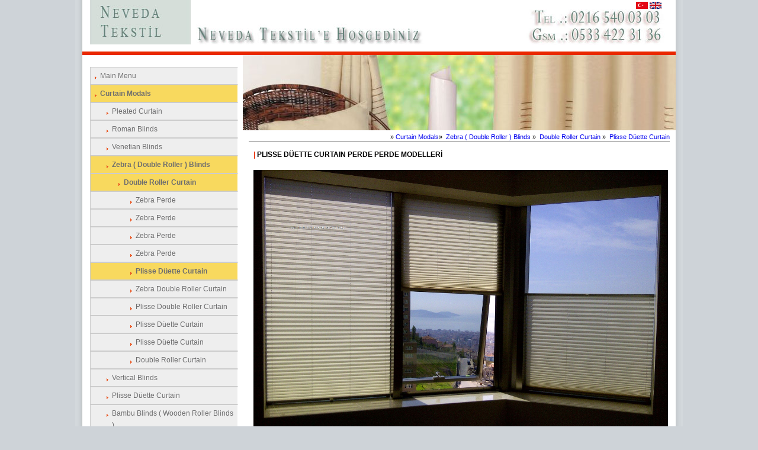

--- FILE ---
content_type: text/html
request_url: http://www.modokoperde.com/perde.asp?LG=EN&model=19&marka=6&makina=95
body_size: 16414
content:


<!DOCTYPE HTML PUBLIC "-//W3C//DTD HTML 4.0 Transitional//EN">
<HTML><HEAD>

		 <TITLE>PLISSE DÜETTE CURTAIN PERDE PERDE MODELLERİ</TITLE>
		  
		 
	     <meta name="keywords" content=" velvet curtain, net curtain, curtain styles, drapes and curtains, cafe curtain, curtain rail, window curtains, curtain rods, curtain design, curtain designs">
         <meta name="description" content="Neveda Ltd. produce high-quality screen. curtain texture new curtain curtains models behind curtain water curtain behind curtain curtain styles curtai">
       


<meta name="google-site-verification" content="k6XhvAfd7FI7n0OYfE7GAbXk-NfeF5nDNIUw2ROmRms">
<meta http-equiv="Content-Type" content="text/html; charset=ISO-8859-9">
<meta http-equiv="Content-Type" content="text/html; charset=windows-1254">
<meta name="Googlebot" content="index,follow"> 
<meta name="robots" content="index, follow" > 
<meta http-equiv="Content-Language" content="tr">
<meta name="language" content="Turkish">
<meta http-equiv="Cache-Control" content="no-cache">
<meta http-equiv="Expires" content="0">
<meta name="Rating" content="General">
<meta name="Abstract" content="Neveda Tekstil Tic Ltd Şti. Perde, Perde Modelleri, Perde Fiyatları, Stor Perde">
<meta name="Author" content="Pozitif Soft">
<meta name="reply-to" content="info@modokoperde.com">
<meta name="Copyright" content="Neveda Tekstil Tic. Ltd. Şti.">
<meta name="document-class" content="Published">
<meta name="document-classification" content="Construction">
<meta name="document-rights" content="Copyrighted Work">
<meta name="document-type" content="Public">
<meta name="document-rating" content="General">
<meta name="document-distribution" content="Global">
<meta name="document-state" content="Dynamic">
<META content="MSHTML 6.00.2900.3492" name=GENERATOR>

<LINK href="stylesheet_8d1ee8ea1b.css" rel="stylesheet" type="text/css">
<LINK href="stylesheet_v1.9.css" rel="stylesheet" type="text/css">
<LINK href="products_v1.9.css" rel="stylesheet" type="text/css">


<link href="/blog/rss.xml?type=rss" rel="alternate" type="application/rss+xml" title="RSS 2.0">
<link href="http://www.modokoperde.com/favicon.ico" rel="shortcut icon" type="image/x-icon" >


<SCRIPT LANGUAGE="JavaScript"> 
function popup(FILE, FEATURES) { 
CONTENT = "<HTML><HEAD><TITLE>Modoko Perde , Modoko Perde Modelleri</TITLE></HEAD>" + "<BODY><CENTER><P><IMG SRC='" + FILE + "' BORDER=0>" + "<FORM><INPUT TYPE='BUTTON' VALUE='Kapat'" + "onClick='window.close()'></FORM></CENTER></BODY></HTML>";

pop = window.open("","",FEATURES);
pop.document.open();
pop.focus();
pop.document.write(CONTENT);
pop.document.close();
} 
</SCRIPT> 
</HEAD>

<BODY>
<TABLE id=wraptable cellSpacing=0 cellPadding=0 width=1000 align=center 
summary="" border=0>
  <TBODY>
    <TR> 
      <TD  
    style="BACKGROUND-IMAGE: url(images/header.jpg); BACKGROUND-REPEAT: repeat-x" 
    colSpan=2> <a href="default.asp"><IMG 
      src="images/perde-logo.jpg" 
      alt="Modoko Perde , Modoko Perde Modelleri" border="0"></a> </div> 
        <table width="70" border="0" align="right">
          <tr>
            <td><A href='http://modokoperde.com/perde.asp?LG=TR&marka=6&model=19&makina=95'><img src="images/FLAG_TR.gif" alt="perde-TR"></a> <A href='http://modokoperde.com/perde.asp?LG=EN&marka=6&model=19&makina=95'><img src="images/FLAG_EN.gif" alt="perde-TR"></a></td>
          </tr>
        </table>
        <div align="right"><BR>
        </div></TD>
    </TR>
    <TR> 
      <TD bgColor=#E92800 colSpan=2><IMG height=6 alt="perde-clear" 
      src="images/clear.gif" 
      width=1><BR></IMG>
        </TD>
    <TR>
      <TD width="236" id=bodyspalte_links> <DIV id=menu_1> 
          <DIV class=menu1-level1-no><A 
      href="default.asp?LG=EN">Main Menu</A></DIV>
          <DIV class=menu1-level1-act><A 
      href="http://modokoperde.com/perde-modelleri-1.asp?LG=EN">Curtain Modals</A> </DIV>
          
          
          <DIV class=menu1-level2-no><A href="http://modokoperde.com/perde-modelleri-2.asp?LG=EN&marka=3">Pleated   Curtain</A></DIV>
          		  
          
          
          <DIV class=menu1-level2-no><A href="http://modokoperde.com/perde-modelleri-2.asp?LG=EN&marka=4">Roman Blinds</A></DIV>
          		  
          
          
          <DIV class=menu1-level2-no><A href="http://modokoperde.com/perde-modelleri-2.asp?LG=EN&marka=5">Venetian Blinds</A></DIV>
          		  
          
          
          <DIV class=menu1-level2-act><A href="http://modokoperde.com/perde-modelleri-2.asp?LG=EN&marka=6">Zebra ( Double Roller ) Blinds</A></DIV>
          		  
          
          <DIV class=menu1-level3-act><A href="http://modokoperde.com/perde-modelleri-3.asp?LG=EN&model=19&marka=6">Double Roller Curtain</A></DIV>
          
          <DIV class=menu1-level4-no><A href="http://modokoperde.com/perde.asp?LG=EN&model=19&marka=6&makina=86">Zebra Perde</A></DIV>
          
          <DIV class=menu1-level4-no><A href="http://modokoperde.com/perde.asp?LG=EN&model=19&marka=6&makina=87">Zebra Perde</A></DIV>
          
          <DIV class=menu1-level4-no><A href="http://modokoperde.com/perde.asp?LG=EN&model=19&marka=6&makina=88">Zebra Perde</A></DIV>
          
          <DIV class=menu1-level4-no><A href="http://modokoperde.com/perde.asp?LG=EN&model=19&marka=6&makina=89">Zebra Perde</A></DIV>
          
          <DIV class=menu1-level4-act><A href="http://modokoperde.com/perde.asp?LG=EN&model=19&marka=6&makina=95">Plisse Düette Curtain</A></DIV>
          
          <DIV class=menu1-level4-no><A href="http://modokoperde.com/perde.asp?LG=EN&model=19&marka=6&makina=40">Zebra Double Roller Curtain </A></DIV>
          
          <DIV class=menu1-level4-no><A href="http://modokoperde.com/perde.asp?LG=EN&model=19&marka=6&makina=41">Plisse Double Roller Curtain</A></DIV>
          
          <DIV class=menu1-level4-no><A href="http://modokoperde.com/perde.asp?LG=EN&model=19&marka=6&makina=96">Plisse Düette Curtain</A></DIV>
          
          <DIV class=menu1-level4-no><A href="http://modokoperde.com/perde.asp?LG=EN&model=19&marka=6&makina=97">Plisse Düette Curtain</A></DIV>
          
          <DIV class=menu1-level4-no><A href="http://modokoperde.com/perde.asp?LG=EN&model=19&marka=6&makina=42">Double Roller Curtain </A></DIV>
          
          
          <DIV class=menu1-level2-no><A href="http://modokoperde.com/perde-modelleri-2.asp?LG=EN&marka=11">Vertical Blinds</A></DIV>
          		  
          
          
          <DIV class=menu1-level2-no><A href="http://modokoperde.com/perde-modelleri-2.asp?LG=EN&marka=14">Plisse Düette Curtain</A></DIV>
          		  
          
          
          <DIV class=menu1-level2-no><A href="http://modokoperde.com/perde-modelleri-2.asp?LG=EN&marka=7">Bambu Blinds  ( Wooden Roller Blinds )</A></DIV>
          		  
          
          
          <DIV class=menu1-level2-no><A href="http://modokoperde.com/perde-modelleri-2.asp?LG=EN&marka=8">String Curtain</A></DIV>
          		  
          
          
          <DIV class=menu1-level2-no><A href="http://modokoperde.com/perde-modelleri-2.asp?LG=EN&marka=9">Stage Curtain</A></DIV>
          		  
          
          
          <DIV class=menu1-level2-no><A href="http://modokoperde.com/perde-modelleri-2.asp?LG=EN&marka=10">Japanese Panel Blinds </A></DIV>
          		  
          
          
          <DIV class=menu1-level2-no><A href="http://modokoperde.com/perde-modelleri-2.asp?LG=EN&marka=12">Roller Blinds</A></DIV>
          		  
          
          
          <DIV class=menu1-level2-no><A href="http://modokoperde.com/perde-modelleri-2.asp?LG=EN&marka=13">Wallpaper</A></DIV>
          		  
          
		  <DIV class=menu1-level1-no><A 
      href="http://modokoperde.com/stor-perde-1.asp?LG=EN">Opportunity Products</A></DIV>
<DIV class=menu1-level1-no><A 
      href="http://modokoperde.com/tul-perde-modelleri-1.asp?LG=EN">News</A></DIV>
          <DIV class=menu1-level1-no><A 
      href="http://modokoperde.com/iletisim.asp?LG=EN">Contact</A></DIV>
			<DIV class=menu1-level1-no><A 
      href="http://modokoperde.com/tags.asp?LG=EN&ID=6">Tags</A></DIV>
          <DIV class=menu1-level1-no><A 
      href="http://modokoperde.com/sitemap.asp?LG=EN">Sitemap</A></DIV>
        </DIV>
        <P>&nbsp;</P>
        <DIV style="PADDING-RIGHT: 5px; TEXT-ALIGN: right"></DIV>
		<FORM style="MARGIN: 0px" action=perdeler.asp method=post>
          <P>
            <input name="LG" type="hidden" id="LG" 
		  value="EN" >
          </P>
      <TABLE cellSpacing=0 cellPadding=0 width="220px" summary="" border=1>
        <TBODY>
        <TR vAlign=center>
          <TD width=200>
            <DIV align=center><SPAN 
            style="FONT-SIZE: 10px; COLOR: #999999"> Search: </SPAN> 
                    <INPUT 
            class=inputfields title="Enter text.."  
            style="FONT-SIZE: 9px; WIDTH: 140px; HEIGHT: 18px" 
            name=kriter></DIV></TD>
          <TD width=15 bgColor=#7f7f7f>
            <DIV align=right><INPUT title=search 
            type=image alt=search 
            src="images/bul.jpg" 
            name=image></DIV></TD></TR></TBODY></TABLE>
      <DIV style="PADDING-RIGHT: 5px; TEXT-ALIGN: right"></DIV></FORM>
        <DIV id=languages></DIV><div>
  <p>&nbsp;</p>
  <p>
  
  <div style="width: 230px; background:#eee; border:1px solid #ccc; padding-left:16px; font-size: 12px; line-height: 1.5em; font-weight: normal; color: #333; padding-top:5px; "> 
    <br>
	Modoko Mobilyacilar Sitesi <br>
    5. Cad. No. 290<br>
    Y. Dudullu -&Uuml;mraniye / Istanbul<br><br>
    Tel: (0216) 540 03 03<br>
    Faks: (0216) 540 03 06<br>
    Cep: (0533) 422 31 36 <br><br>
	</p>
	
	</DIV>

  </p>
</div>
  <p></p>
<p></p></TD>
      <TD id=bodyspalte_content align=left><DIV 
      style="BACKGROUND-IMAGE: url(images/perde.jpg); BACKGROUND-REPEAT: repeat-x; HEIGHT: 127px"></DIV> 
	  <TABLE cellSpacing=0 cellPadding=0 width="100%" summary="" border=0>
          <TBODY>
            <TR vAlign=top> 
              <TD id=td_content> <DIV id=content> 
                  <DIV id=path_menu>»&nbsp;<A 
      href="http://modokoperde.com/perde-modelleri-1.asp?LG=EN">Curtain Modals</A>»&nbsp;
				  <A href="http://modokoperde.com/perde-modelleri-2.asp?LG=EN&marka=6">Zebra ( Double Roller ) Blinds</A>
				  »&nbsp;
				  <a href="http://modokoperde.com/perde-modelleri-3.asp?LG=EN&marka=6&model=19">Double Roller Curtain</a>
				  »&nbsp;
				  <A href="http://modokoperde.com/perde.asp?LG=EN&marka=6&model=19&makina=95">Plisse Düette Curtain</A></DIV>
                  <H1 id=title></H1>
                  <A id=c323></A> 
                  <TABLE class=tx-a1teasermenu-pi1>
                    <TBODY>
                      
                      <TR class=tx-a1teasermenu-pi1> 
                        <TD class=tx-a1teasermenu-pi1> <TABLE borderColor=#e5e5e5 height=70 cellSpacing=0 
                  cellPadding=0 width="100%" border=0>
                            <COLGROUP>
                            <COL width=500>
                            <COL width=92>
                            </COLGROUP>
                            <TBODY>
                              <TR> 
                                <TD 
                      style="with=500; PADDING-RIGHT: 0px; PADDING-LEFT: 5px; PADDING-BOTTOM: 0px; PADDING-TOP: 5px" 
                      vAlign=center> <DIV class=teaser>  
                                    <DIV>
                                      <p><h1><FONT color=#E92800>| </FONT>
                                        PLISSE DÜETTE CURTAIN PERDE PERDE MODELLERİ
                                        
                                        </h1></p>
                                      <p>&nbsp;</p>
                                    </DIV>
                                    
								  <A HREF="#" onClick="popup('foto/orjinal_20140603_9776574969_image.jpg',  'width=2592,height=1944,toolbar=0,scrollbars=2,resizable=1,screenX=200,screenY=200,left=50,top=50')"> 
                                  <img src="foto/orjinal_20140603_9776574969_image.jpg" alt="Plisse Düette Curtain- image.jpg" width="700" border=0 title="Plisse Düette Curtain- image.jpg"></a> 
                                  
								 <br> <DIV> 
                                      Modern kullanışlı plisse ve düette perdeler
                                      <p><div align="center">
</div></p>
                                    </DIV>
                                    </DIV>
                                  <BR> <P> </P></TD>
                                <TD vAlign=top align=middle width=92> 
                                  
                                </TD>
                              </TR>
                            </TBODY>
                          </TABLE></TD>
                      </TR>
                      
                  </TABLE>
                </DIV>
                <IMG 
            height=1 alt="perde-clear" 
            src="images/clear.gif" 
            width=376> 
              <TD id=bodyspalte_rechts></TD>
            </TR>
          </TBODY>
        </TABLE>
        <IMG height=1 alt="perde-clear" 
      src="images/clear.gif" width=570></TD>
  </TBODY>
</TABLE>
<div id="footer"> 
  <table  id=wraptable cellSpacing=0 cellPadding=0 width=1000 align=center summary="" border=0>
    <TBODY>
      <TR> 
        <TD colSpan=2> <DIV style="MARGIN: 30px 0px 10px"><IMG height=1 alt="perde-hr1" src="images/hr1.gif" 
      width="100%"></DIV></TD>
      </TR>
      <TR> 
        <TD width="597">&nbsp;&nbsp; <A href="default.asp?LG=EN"> 
          
          Main Menu 
          
          </A> | <A href="perde-modelleri-1.asp?LG=EN"> 
          
          Curtain Modals 
          
          </A> | <A href="stor-perde-1.asp?LG=EN"> 
          
          Opportunity Products 
          
          </A> | <A href="tul-perde-modelleri-1.asp?LG=EN">
          
          News 
          
          </A> | <A href="Iletisim.asp?LG=EN"> 
          
          Contact 
          
          </A> | <A href="Sitemap.asp?LG=EN"> 
          Sitemap 
          </A></TD>
        <TD width="403" align=right><div align="right"><span class="footer">© 
            2010 Modoko Perde - Modoko Perde Modelleri. All right reserved.</span>


</div>
          <br></TD>
      </TR>
      <TR bordercolor="#CCCCCC"> 
        <TD colspan="2" bgcolor="CED3D8"> <br> 
		
          <DIV id=Tags>
		  
		  	
		<A href="http://www.modokoperde.com/tags.asp?LG=EN&ID=6">Tags</A>
		   
		    <a href="http://www.modokoperde.com/perde-modelleri-1.asp?LG=EN">perde</a>, 
            <a href="http://www.modokoperde.com/perde-modelleri-1.asp?LG=EN">perde modelleri</a>, 
			<a href="http://www.modokoperde.com/perde-modelleri-1.asp?LG=EN">stor perde</a>, 
			<a href="http://www.modokoperde.com/perde-modelleri-1.asp?LG=EN">perdeler</a>, 
            <a href="http://www.modokoperde.com/perde-modelleri-1.asp?LG=EN">tül perde modelleri</a>, 
			<a href="http://www.modokoperde.com/perde-modelleri-1.asp?LG=EN">jaluzi</a>, 
            <a href="http://www.modokoperde.com/perde-modelleri-1.asp?LG=EN">tül perde</a>, 
			<a href="http://www.modokoperde.com/perde-modelleri-1.asp?LG=EN">rustik</a>, 
            <a href="http://www.modokoperde.com/perde-modelleri-1.asp?LG=EN">perde çeşitleri</a>
				</DIV>
          <br></TD>
      </TR>
      <TR bordercolor="#CCCCCC">
        <TD colspan="2" bgcolor="CED3D8">
		<DIV id=Tags><a href="http://www.modokoperde.com">www.modokoperde.com</a> <br>
           
<script type="text/javascript">
var gaJsHost = (("https:" == document.location.protocol) ? "https://ssl." : "http://www.");
document.write(unescape("%3Cscript src='" + gaJsHost + "google-analytics.com/ga.js' type='text/javascript'%3E%3C/script%3E"));
</script>
<script type="text/javascript">
try {
var pageTracker = _gat._getTracker("UA-15887988-1");
pageTracker._trackPageview();
} catch(err) {}</script>

</div></TD>
      </TR>
    </TBODY>
  </table>
</div></BODY></HTML>


--- FILE ---
content_type: text/css
request_url: http://www.modokoperde.com/stylesheet_8d1ee8ea1b.css
body_size: 24275
content:
TABLE.tx-a1teasermenu-pi1 {
	BORDER-RIGHT: 0px; PADDING-RIGHT: 0px; BORDER-TOP: 0px; PADDING-LEFT: 0px; PADDING-BOTTOM: 0px; BORDER-LEFT: 0px; PADDING-TOP: 0px; BORDER-BOTTOM: 0px; spacing: 0 0 0 0px
}
TR.tx-a1teasermenu-pi1 {
	
}
TD.tx-a1teasermenu-pi1 {
	VERTICAL-ALIGN: top
}
.tx-indexedsearch .tx-indexedsearch-browsebox LI {
	DISPLAY: inline; MARGIN-RIGHT: 5px
}
.tx-indexedsearch .tx-indexedsearch-searchbox INPUT.tx-indexedsearch-searchbox-button {
	WIDTH: 100px
}
.tx-indexedsearch .tx-indexedsearch-searchbox INPUT.tx-indexedsearch-searchbox-sword {
	WIDTH: 150px
}
.tx-indexedsearch .tx-indexedsearch-whatis {
	MARGIN-TOP: 10px; MARGIN-BOTTOM: 5px
}
.tx-indexedsearch .tx-indexedsearch-whatis .tx-indexedsearch-sw {
	FONT-WEIGHT: bold; FONT-STYLE: italic
}
.tx-indexedsearch .tx-indexedsearch-noresults {
	FONT-WEIGHT: bold; TEXT-ALIGN: center
}
.tx-indexedsearch .tx-indexedsearch-res TD.tx-indexedsearch-descr {
	FONT-STYLE: italic
}
.tx-indexedsearch .tx-indexedsearch-res .tx-indexedsearch-descr .tx-indexedsearch-redMarkup {
	COLOR: red
}
.tx-indexedsearch .tx-indexedsearch-res .tx-indexedsearch-info {
	BACKGROUND: #eeeeee
}
.tx-indexedsearch .tx-indexedsearch-res .tx-indexedsearch-secHead {
	MARGIN-TOP: 20px; MARGIN-BOTTOM: 5px
}
.tx-indexedsearch .tx-indexedsearch-res .tx-indexedsearch-secHead H2 {
	MARGIN-TOP: 0px; MARGIN-BOTTOM: 0px
}
.tx-indexedsearch .tx-indexedsearch-res .tx-indexedsearch-secHead TD {
	BACKGROUND: #cccccc; VERTICAL-ALIGN: middle
}
.tx-indexedsearch .tx-indexedsearch-res .noResume {
	COLOR: #666666
}
.tx-indexedsearch .tx-indexedsearch-category {
	FONT-WEIGHT: bold; FONT-SIZE: 16px; BACKGROUND: #cccccc
}
.tx-indexedsearch .res-tmpl-css {
	CLEAR: both; MARGIN-BOTTOM: 1em
}
.tx-indexedsearch .searchbox-tmpl-css LABEL {
	FLOAT: left; WIDTH: 10em; MARGIN-RIGHT: 1em
}
.tx-indexedsearch .result-count-tmpl-css {
	MARGIN-TOP: -1.2em; FONT-WEIGHT: normal; FLOAT: right; LETTER-SPACING: 0px
}
.tx-indexedsearch .percent-tmpl-css {
	MARGIN-TOP: -1.2em; FONT-WEIGHT: normal; FLOAT: right; LETTER-SPACING: 0px
}
.tx-indexedsearch .info-tmpl-css DT {
	FLOAT: left
}
.tx-indexedsearch DL.info-tmpl-css DD {
	FLOAT: left
}
.tx-indexedsearch .info-tmpl-css DD.item-mtime {
	FLOAT: none
}
.tx-indexedsearch .info-tmpl-css DD.item-path {
	FLOAT: none
}
.tx-produktkatalog-pi1 H2 {
	MARGIN-TOP: 0px; MARGIN-BOTTOM: 0px
}
.tx-newloginbox-pi3-listrow TH {
	PADDING-RIGHT: 0.5em; PADDING-LEFT: 0.5em; BACKGROUND: #ccc; PADDING-BOTTOM: 0px; PADDING-TOP: 0px; WHITE-SPACE: nowrap
}
.tx-newloginbox-pi3-listrow TD {
	PADDING-RIGHT: 0.5em; PADDING-LEFT: 0.5em; BACKGROUND: #eee; PADDING-BOTTOM: 0px; PADDING-TOP: 0px
}
.tx-newloginbox-pi3-singleView TH {
	PADDING-RIGHT: 0.5em; PADDING-LEFT: 0.5em; BACKGROUND: #ccc; PADDING-BOTTOM: 0px; PADDING-TOP: 0px; WHITE-SPACE: nowrap; TEXT-ALIGN: right
}
.tx-newloginbox-pi3-singleView TD {
	PADDING-RIGHT: 0.5em; PADDING-LEFT: 0.5em; BACKGROUND: #eee; PADDING-BOTTOM: 0px; PADDING-TOP: 0px
}
#tx_chcforum-pi1 {
	FONT-SIZE: 11px; FONT-FAMILY: verdana, sans-serif
}
#tx_chcforum-pi1 CAPTION {
	DISPLAY: none
}
#tx_chcforum-pi1 A {
	TEXT-DECORATION: underline
}
#tx_chcforum-pi1 A:hover {
	TEXT-DECORATION: none! important
}
#tx_chcforum-pi1 FORM {
	MARGIN-TOP: 5px; MARGIN-BOTTOM: 5px
}
.tx-chcforum-pi1-noWrap {
	DISPLAY: inline; WHITE-SPACE: nowrap
}
.tx-chcforum-pi1-preTableWrap {
	BORDER-RIGHT: #999999 1px solid; BORDER-TOP: #999999 1px solid; MARGIN-BOTTOM: 2px; BORDER-LEFT: #999999 1px solid; BORDER-BOTTOM: #999999 1px solid
}
.tx-chcforum-pi1-postTableWrap {
	BORDER-RIGHT: #999999 1px solid; BORDER-TOP: #999999 1px solid; MARGIN-BOTTOM: 2px; BORDER-LEFT: #999999 1px solid; BORDER-BOTTOM: #999999 1px solid
}
.tx-chcforum-pi1-Table {
	BORDER-RIGHT: #666666 1px solid; BORDER-TOP: #666666 1px solid; BACKGROUND: #ffffff; MARGIN-BOTTOM: 2px; BORDER-LEFT: #666666 1px solid; WIDTH: 100%; BORDER-BOTTOM: #666666 1px solid
}
.tx-chcforum-pi1-Table THEAD TR TH {
	PADDING-RIGHT: 5px; PADDING-LEFT: 5px; FONT-WEIGHT: bold; FONT-SIZE: 14px; BACKGROUND: #a7b3cb; PADDING-BOTTOM: 5px; PADDING-TOP: 5px; WHITE-SPACE: nowrap; TEXT-ALIGN: center
}
.tx-chcforum-pi1-Table TBODY TR TH {
	PADDING-RIGHT: 5px; PADDING-LEFT: 5px; FONT-WEIGHT: bold; FONT-SIZE: 15px; BACKGROUND: #f3f5f8; PADDING-BOTTOM: 5px; PADDING-TOP: 5px; LETTER-SPACING: 2px; TEXT-ALIGN: left
}
.tx-chcforum-pi1-Table TBODY TR TD {
	PADDING-RIGHT: 5px; PADDING-LEFT: 5px; FONT-SIZE: 12px; BACKGROUND: #e3e7ef; PADDING-BOTTOM: 5px; PADDING-TOP: 5px
}
.tx-chcforum-pi1-catConferenceCell {
	
}
.tx-chcforum-pi1-catConferenceCell DL {
	MARGIN: 0px
}
.tx-chcforum-pi1-catConferenceCell DT {
	
}
.tx-chcforum-pi1-catConferenceCell DD {
	FONT-SIZE: 10px; MARGIN-LEFT: 5px
}
.tx-chcforum-pi1-catConferenceCell DD.new {
	COLOR: #ff0000
}
.tx-chcforum-pi1-catThreadCell {
	TEXT-ALIGN: center
}
.tx-chcforum-pi1-catPostCell {
	TEXT-ALIGN: center
}
.tx-chcforum-pi1-catLastCell {
	FONT-SIZE: 10px! important; VERTICAL-ALIGN: top
}
.tx-chcforum-pi1-confThreadImage {
	TEXT-ALIGN: center
}
.tx-chcforum-pi1-confThreadSubjCell {
	
}
.tx-chcforum-pi1-confThreadNew {
	PADDING-LEFT: 5px; FONT-SIZE: 10px; COLOR: #ff0000
}
.tx-chcforum-pi1-confThreadBtns IMG {
	PADDING-TOP: 5px
}
.tx-chcforum-pi1-confThreadBtns {
	PADDING-LEFT: 5px
}
.tx-chcforum-pi1-confThreadRepliesCell {
	TEXT-ALIGN: center
}
.tx-chcforum-pi1-confThreadAuthorCell {
	TEXT-ALIGN: center
}
.tx-chcforum-pi1-confThreadLastCell {
	FONT-SIZE: 10px! important
}
.tx-chcforum-pi1-navPath A {
	COLOR: #6f6e70
}
.tx-chcforum-pi1-navPath {
	PADDING-RIGHT: 3px; PADDING-LEFT: 3px; FONT-SIZE: 10px; BACKGROUND: #e9e9e9; MARGIN-BOTTOM: 1px; PADDING-BOTTOM: 3px; COLOR: #6f6e70; LINE-HEIGHT: 15px; PADDING-TOP: 3px; BORDER-BOTTOM: #dedede 1px solid
}
.tx-chcforum-pi1-pageLinksTop {
	CLEAR: both; PADDING-RIGHT: 5px; PADDING-LEFT: 3px; FONT-SIZE: 10px; BACKGROUND: #e9e9e9; PADDING-BOTTOM: 3px; COLOR: #6f6e70; LINE-HEIGHT: 15px; PADDING-TOP: 3px; BORDER-BOTTOM: #dedede 1px solid; TEXT-ALIGN: right
}
.tx-chcforum-pi1-pageLinksBtm {
	CLEAR: both; PADDING-RIGHT: 5px; PADDING-LEFT: 3px; FONT-SIZE: 10px; BACKGROUND: #e9e9e9; PADDING-BOTTOM: 3px; COLOR: #6f6e70; LINE-HEIGHT: 15px; PADDING-TOP: 3px; BORDER-BOTTOM: #dedede 1px solid; TEXT-ALIGN: right
}
.tx-chcforum-pi1-pageLinksBtm {
	MARGIN-BOTTOM: 1px
}
.tx-chcforum-pi1-postForm {
	BORDER-RIGHT: #999999 1px solid; PADDING-RIGHT: 5px; BORDER-TOP: #999999 1px solid; PADDING-LEFT: 5px; BACKGROUND: #e3e7ef; MARGIN-BOTTOM: 3px; PADDING-BOTTOM: 5px; BORDER-LEFT: #999999 1px solid; PADDING-TOP: 5px; BORDER-BOTTOM: #999999 1px solid
}
.tx-chcforum-pi1-postForm #formWhere {
	BORDER-RIGHT: #999999 1px solid; PADDING-RIGHT: 5px; BORDER-TOP: #999999 1px solid; PADDING-LEFT: 5px; FONT-WEIGHT: bold; FONT-SIZE: 14px; BACKGROUND: #a7b3cb; MARGIN-BOTTOM: 7px; PADDING-BOTTOM: 5px; BORDER-LEFT: #999999 1px solid; PADDING-TOP: 5px; BORDER-BOTTOM: #999999 1px solid; WHITE-SPACE: nowrap; TEXT-ALIGN: center
}
.tx-chcforum-pi1-postForm FIELDSET LABEL {
	PADDING-RIGHT: 20px; DISPLAY: block; FLOAT: left; WIDTH: 60px; PADDING-TOP: 3px; TEXT-ALIGN: right
}
.tx-chcforum-pi1-postForm FIELDSET {
	BACKGROUND-COLOR: #e9e9e9
}
.tx-chcforum-pi1-postForm FIELDSET#formTop {
	MARGIN-BOTTOM: 8px
}
.tx-chcforum-pi1-postForm FIELDSET#formTop LEGEND {
	BORDER-RIGHT: #999999 1px solid; PADDING-RIGHT: 2px; BORDER-TOP: #999999 1px solid; PADDING-LEFT: 2px; FONT-WEIGHT: bold; MARGIN-BOTTOM: 3px; PADDING-BOTTOM: 2px; BORDER-LEFT: #999999 1px solid; PADDING-TOP: 2px; BORDER-BOTTOM: #999999 1px solid; BACKGROUND-COLOR: #e9e9e9
}
.tx-chcforum-pi1-postForm FIELDSET#formBottom LEGEND {
	BORDER-RIGHT: #999999 1px solid; PADDING-RIGHT: 2px; BORDER-TOP: #999999 1px solid; PADDING-LEFT: 2px; FONT-WEIGHT: bold; MARGIN-BOTTOM: 5px; PADDING-BOTTOM: 2px; BORDER-LEFT: #999999 1px solid; PADDING-TOP: 2px; BORDER-BOTTOM: #999999 1px solid; BACKGROUND-COLOR: #e9e9e9
}
.tx-chcforum-pi1-postForm FIELDSET#formTop INPUT {
	BORDER-RIGHT: #dedede 1px solid; PADDING-RIGHT: 2px; BORDER-TOP: #dedede 1px solid; DISPLAY: block; PADDING-LEFT: 2px; FLOAT: left; MARGIN-BOTTOM: 2px; PADDING-BOTTOM: 2px; BORDER-LEFT: #dedede 1px solid; WIDTH: 150px; PADDING-TOP: 2px; BORDER-BOTTOM: #dedede 1px solid
}
.tx-chcforum-pi1-postForm TEXTAREA {
	BORDER-RIGHT: #dedede 1px solid; BORDER-TOP: #dedede 1px solid; MARGIN: 3px 0px; BORDER-LEFT: #dedede 1px solid; WIDTH: 100%; BORDER-BOTTOM: #dedede 1px solid; HEIGHT: 150px
}
.tx-chcforum-pi1-postForm FIELDSET#formTop BR {
	CLEAR: left
}
.tx-chcforum-pi1-formBtn {
	TEXT-ALIGN: center
}
.tx-chcforum-pi1-formBtn INPUT {
	BORDER-RIGHT: #999999 1px solid; BORDER-TOP: #999999 1px solid; FONT-SIZE: 10px; MARGIN: 2px; BORDER-LEFT: #999999 1px solid; BORDER-BOTTOM: #999999 1px solid; FONT-FAMILY: Verdana, Arial, Helvetica, sans-serif; BACKGROUND-COLOR: #fff
}
.tx-chcforum-pi1-formBtnHov {
	BORDER-RIGHT: #666 1px solid; BORDER-TOP: #666 1px solid; FONT-SIZE: 10px; MARGIN: 2px; BORDER-LEFT: #666 1px solid; COLOR: #cc0000; BORDER-BOTTOM: #666 1px solid; FONT-FAMILY: Verdana, Arial, Helvetica, sans-serif; BACKGROUND-COLOR: #fff
}
.tx-chcforum-pi1-formBtnStyle {
	BORDER-RIGHT: #666666 1px solid; PADDING-RIGHT: 3px; BORDER-TOP: #666666 1px solid; PADDING-LEFT: 3px; PADDING-BOTTOM: 3px; MARGIN: 3px; BORDER-LEFT: #666666 1px solid; PADDING-TOP: 3px; BORDER-BOTTOM: #666666 1px solid; BACKGROUND-COLOR: #fff
}
.tx-chcforum-pi1-formBtnStyleHov {
	BORDER-RIGHT: #c00 1px solid; PADDING-RIGHT: 3px; BORDER-TOP: #c00 1px solid; PADDING-LEFT: 3px; PADDING-BOTTOM: 3px; MARGIN: 3px; BORDER-LEFT: #c00 1px solid; COLOR: #cc0000; PADDING-TOP: 3px; BORDER-BOTTOM: #c00 1px solid; BACKGROUND-COLOR: #fff
}
.tx-chcforum-pi1-singlePost {
	BORDER-RIGHT: #666666 1px solid; BORDER-TOP: #666666 1px solid; MARGIN: 3px 0px; BORDER-LEFT: #666666 1px solid; BORDER-BOTTOM: #666666 1px solid
}
.tx-chcforum-pi1-singlePost .author {
	PADDING-RIGHT: 3px; PADDING-LEFT: 3px; BACKGROUND: #e3e7ef; PADDING-BOTTOM: 3px; VERTICAL-ALIGN: top; PADDING-TOP: 3px; HEIGHT: 78px
}
.tx-chcforum-pi1-formEmicoStyle {
	MARGIN: 3px
}
.tx-chcforum-pi1-singlePost .im {
	MARGIN-TOP: 3px; VERTICAL-ALIGN: middle
}
.tx-chcforum-pi1-singlePost .im A {
	MARGIN-RIGHT: 10px
}
.tx-chcforum-pi1-singlePost .im IMG {
	BORDER-RIGHT: 0px; PADDING-RIGHT: 2px; BORDER-TOP: 0px; MARGIN-BOTTOM: 2px; VERTICAL-ALIGN: middle; BORDER-LEFT: 0px; BORDER-BOTTOM: 0px
}
.tx-chcforum-pi1-singlePost .userPic {
	BORDER-RIGHT: #666666 1px solid; BORDER-TOP: #666666 1px solid; FLOAT: right; BORDER-LEFT: #666666 1px solid; BORDER-BOTTOM: #666666 1px solid
}
.tx-chcforum-pi1-singlePost #userPic {
	BORDER-RIGHT: #666666 1px solid; BORDER-TOP: #666666 1px solid; FLOAT: right; BORDER-LEFT: #666666 1px solid; BORDER-BOTTOM: #666666 1px solid
}
.tx-chcforum-pi1-singlePost .text {
	BORDER-TOP: #666666 1px solid; BACKGROUND: #e3e7ef; BORDER-BOTTOM: #666666 1px solid
}
.tx-chcforum-pi1-singlePost .scroller {
	PADDING-RIGHT: 3px; PADDING-LEFT: 3px; MIN-HEIGHT: 125px; BACKGROUND: #fff; PADDING-BOTTOM: 3px; OVERFLOW: auto; WIDTH: 95%; TEXT-INDENT: 0px; PADDING-TOP: 3px
}
.tx-chcforum-pi1-singlePost .edit {
	PADDING-RIGHT: 3px; MARGIN-TOP: 3px; PADDING-LEFT: 3px; BACKGROUND: #f3f5f8; PADDING-BOTTOM: 3px; VERTICAL-ALIGN: middle; PADDING-TOP: 3px; HEIGHT: 19px
}
.tx-chcforum-pi1-singlePost .edit A {
	MARGIN-RIGHT: 30px
}
.tx-chcforum-pi1-singlePost .edit IMG {
	BORDER-RIGHT: 0px; BORDER-TOP: 0px; VERTICAL-ALIGN: middle; BORDER-LEFT: 0px; BORDER-BOTTOM: 0px
}
.tx-chcforum-pi1-singlePost .attachment {
	PADDING-RIGHT: 3px; PADDING-LEFT: 3px; BACKGROUND: #dee3e7; PADDING-BOTTOM: 3px; PADDING-TOP: 3px
}
.tx-chcforum-pi1-singlePost .attachment DIV {
	VERTICAL-ALIGN: top
}
.tx-chcforum-pi1-singlePost .attachment IMG {
	FLOAT: left; MARGIN-RIGHT: 5px
}
.tx-chcforum-pi1-singlePost .rate {
	PADDING-RIGHT: 3px; BORDER-TOP: #ffffff 3px solid; PADDING-LEFT: 3px; BACKGROUND: #dee3e7; PADDING-BOTTOM: 3px; PADDING-TOP: 3px
}
.tx-chcforum-pi1-singlePost .rate INPUT {
	BORDER-RIGHT: #666666 1px solid; BORDER-TOP: #666666 1px solid; FONT-SIZE: 9px; BORDER-LEFT: #666666 1px solid; BORDER-BOTTOM: #666666 1px solid; BACKGROUND-COLOR: #fff
}
.tx-chcforum-pi1-singlePost .rate SELECT {
	BORDER-RIGHT: #666666 1px solid; BORDER-TOP: #666666 1px solid; FONT-SIZE: 10px; BORDER-LEFT: #666666 1px solid; BORDER-BOTTOM: #666666 1px solid
}
.tx-chcforum-pi1-singlePost .rate SELECT OPTION {
	HEIGHT: 1.5em
}
.tx-chcforum-pi1-singlePost .rate FORM {
	PADDING-RIGHT: 0px; DISPLAY: inline; PADDING-LEFT: 0px; PADDING-BOTTOM: 0px; MARGIN: 0px; PADDING-TOP: 0px
}
.tx-chcforum-pi1-singlePost .rate .rateStars {
	FLOAT: left; HEIGHT: 1.85em; TEXT-ALIGN: left
}
.tx-chcforum-pi1-singlePost .rate .rateMenu {
	WIDTH: 100%; HEIGHT: 1.85em; TEXT-ALIGN: right
}
.tx-chcforum-pi1-singlePost .offset {
	MARGIN-LEFT: 15px; MARGIN-RIGHT: 15px
}
.tx-chcforum-pi1-singlePost .codeCell {
	BORDER-RIGHT: #d1d7dc 1px solid; PADDING-RIGHT: 5px; BORDER-TOP: #d1d7dc 1px solid; PADDING-LEFT: 5px; FONT-SIZE: 11px; PADDING-BOTTOM: 5px; BORDER-LEFT: #d1d7dc 1px solid; COLOR: #006600; PADDING-TOP: 5px; BORDER-BOTTOM: #d1d7dc 1px solid; FONT-FAMILY: Courier, 'Courier New', sans-serif; BACKGROUND-COLOR: #fafafa
}
.tx-chcforum-pi1-singlePost .quoteCell {
	BORDER-RIGHT: #d1d7dc 1px solid; PADDING-RIGHT: 5px; BORDER-TOP: #d1d7dc 1px solid; PADDING-LEFT: 5px; FONT-SIZE: 10px; PADDING-BOTTOM: 5px; BORDER-LEFT: #d1d7dc 1px solid; PADDING-TOP: 5px; BORDER-BOTTOM: #d1d7dc 1px solid; BACKGROUND-COLOR: #fafafa
}
.tx-chcforum-pi1-singlePost .quoteCellAuthor {
	BORDER-RIGHT: 0px; PADDING-RIGHT: 0px; BORDER-TOP: 0px; PADDING-LEFT: 0px; FONT-WEIGHT: bold; PADDING-BOTTOM: 3px; BORDER-LEFT: 0px; PADDING-TOP: 3px; BORDER-BOTTOM: 0px
}
.tx-chcforum-pi1-singlePost .quoteTable {
	BORDER-RIGHT: 0px; BORDER-TOP: 0px; MARGIN: 15px 0px; BORDER-LEFT: 0px; BORDER-BOTTOM: 0px
}
.tx-chcforum-pi1-singlePost .text IMG {
	max-height: 350px; max-width: 350px
}
.tx-chcforum-pi1-singlePostQuoteText {
	BORDER-RIGHT: #666666 1px solid; PADDING-RIGHT: 5px; BORDER-TOP: #666666 1px solid; PADDING-LEFT: 5px; FONT-SIZE: 10px; PADDING-BOTTOM: 5px; BORDER-LEFT: #666666 1px solid; PADDING-TOP: 5px; BORDER-BOTTOM: #666666 1px solid; BACKGROUND-COLOR: #fafafa
}
.tx-chcforum-pi1-footerBox {
	BORDER-RIGHT: #999999 1px solid; PADDING-RIGHT: 3px; BORDER-TOP: #999999 1px solid; PADDING-LEFT: 3px; FONT-SIZE: 10px; BACKGROUND: #a7b3cb; PADDING-BOTTOM: 3px; BORDER-LEFT: #999999 1px solid; PADDING-TOP: 3px; BORDER-BOTTOM: #999999 1px solid
}
.tx-chcforum-pi1-footerBox DIV {
	PADDING-LEFT: 5px; FONT-SIZE: 10px; PADDING-TOP: 5px
}
.header_center {
	HEIGHT: 34px; TEXT-ALIGN: center
}
.header_text {
	FONT-WEIGHT: bold; FONT-SIZE: 24px; LINE-HEIGHT: 34px; FONT-FAMILY: Verdana,Arial,Helvetica,sans-serif; FONT-VARIANT: small-caps
}
.header_small {
	BORDER-RIGHT: #666666 1px solid; BORDER-TOP: #666666 1px solid; MARGIN-BOTTOM: 3px; BORDER-LEFT: #666666 1px solid; BORDER-BOTTOM: #666666 1px solid
}
.tx_chcforum-pi1-toolBar {
	BORDER-RIGHT: #666666 1px solid; PADDING-RIGHT: 5px; BORDER-TOP: #666666 1px solid; BACKGROUND: #e3e7ef; MARGIN-BOTTOM: 2px; PADDING-BOTTOM: 3px; BORDER-LEFT: #666666 1px solid; PADDING-TOP: 3px; BORDER-BOTTOM: #666666 1px solid
}
.tx_chcforum-pi1-toolBar IMG {
	MARGIN-LEFT: 16px; VERTICAL-ALIGN: middle
}
.tx_chcforum-pi1-toolBar DIV {
	FONT-WEIGHT: bold; FONT-SIZE: 9px; LINE-HEIGHT: 30px; FONT-FAMILY: Verdana,Arial,Helvetica,sans-serif; TEXT-ALIGN: right
}
.tx_chcforum-pi1-subToolBar {
	PADDING-RIGHT: 5px; BACKGROUND: #dee3e7; MARGIN-BOTTOM: 1px
}
.tx_chcforum-pi1-subToolBar IMG {
	MARGIN-LEFT: 16px; VERTICAL-ALIGN: middle
}
.tx_chcforum-pi1-subToolBar DIV {
	PADDING-RIGHT: 0px; PADDING-LEFT: 0px; FONT-WEIGHT: bold; FONT-SIZE: 9px; PADDING-BOTTOM: 3px; MARGIN: 0px; LINE-HEIGHT: 15px; PADDING-TOP: 3px; FONT-FAMILY: Verdana,Arial,Helvetica,sans-serif; TEXT-ALIGN: right
}
.tx-chcforum-pi1-profileBorder {
	BORDER-RIGHT: #999999 1px solid; PADDING-RIGHT: 3px; BORDER-TOP: #999999 1px solid; PADDING-LEFT: 3px; PADDING-BOTTOM: 3px; BORDER-LEFT: #999999 1px solid; PADDING-TOP: 3px; BORDER-BOTTOM: #999999 1px solid
}
.tx-chcforum-pi1-profileBorder #userPic {
	BORDER-RIGHT: #666666 1px solid; BORDER-TOP: #666666 1px solid; FLOAT: right; BORDER-LEFT: #666666 1px solid; BORDER-BOTTOM: #666666 1px solid
}
.tx-chcforum-pi1-profileBorder HR {
	CLEAR: left; DISPLAY: block; VISIBILITY: hidden
}
.tx_chcforum-pi1-profileHdrBig {
	BORDER-RIGHT: #666666 1px solid; PADDING-RIGHT: 5px; BORDER-TOP: #666666 1px solid; PADDING-LEFT: 5px; FONT-WEIGHT: bold; FONT-SIZE: 11px; BACKGROUND: #dee3e7; MARGIN-BOTTOM: 3px; PADDING-BOTTOM: 5px; BORDER-LEFT: #666666 1px solid; PADDING-TOP: 5px; BORDER-BOTTOM: #666666 1px solid
}
.tx_chcforum-pi1-profile_hdr {
	PADDING-RIGHT: 2px; PADDING-LEFT: 6px; FONT-WEIGHT: bold; FONT-SIZE: 11px; BACKGROUND: #e3e7ef; PADDING-BOTTOM: 2px; PADDING-TOP: 2px
}
.tx-chcforum-pi1-errorBoxCell {
	FONT-WEIGHT: bold; BACKGROUND: #e3e7ef; TEXT-ALIGN: left
}
.tx-chcforum-pi1-messageBoxErrorNoBorder {
	PADDING-RIGHT: 3px; PADDING-LEFT: 3px; FONT-WEIGHT: bold; BACKGROUND: #ffd6ef; MARGIN-BOTTOM: 3px; PADDING-BOTTOM: 3px; PADDING-TOP: 3px; TEXT-ALIGN: left
}
.tx-chcforum-pi1-messageBox {
	BORDER-RIGHT: #cf1127 1px solid; PADDING-RIGHT: 3px; BORDER-TOP: #cf1127 1px solid; PADDING-LEFT: 5px; FONT-WEIGHT: bold; BACKGROUND: #ffcccc; MARGIN-BOTTOM: 3px; PADDING-BOTTOM: 3px; BORDER-LEFT: #cf1127 1px solid; COLOR: #cf1127; PADDING-TOP: 3px; BORDER-BOTTOM: #cf1127 1px solid
}
.tx-chcforum-pi1-messageBoxError {
	BORDER-RIGHT: #cf1127 1px solid; PADDING-RIGHT: 3px; BORDER-TOP: #cf1127 1px solid; PADDING-LEFT: 5px; FONT-WEIGHT: bold; BACKGROUND: #ffcccc; MARGIN-BOTTOM: 3px; PADDING-BOTTOM: 3px; BORDER-LEFT: #cf1127 1px solid; COLOR: #cf1127; PADDING-TOP: 3px; BORDER-BOTTOM: #cf1127 1px solid
}
.tx-chcforum-pi1-forumTextBig {
	FONT-WEIGHT: bold; FONT-SIZE: 14px
}
.tx-chcforum-pi1-helpBox {
	BORDER-TOP-STYLE: none; BORDER-RIGHT-STYLE: none; BORDER-LEFT-STYLE: none; BACKGROUND-COLOR: #e9e9e9! important; BORDER-BOTTOM-STYLE: none
}
.tx-chcforum-pi1-linkUp {
	PADDING-RIGHT: 5px; PADDING-LEFT: 3px; FONT-SIZE: 10px; BACKGROUND: #dee3e7; PADDING-BOTTOM: 3px; LINE-HEIGHT: 15px; PADDING-TOP: 3px; BORDER-BOTTOM: #dedede 1px solid; TEXT-ALIGN: right
}
.tx-chcforum-pi1-previewBoxCell {
	BACKGROUND: #a7b3cb; TEXT-ALIGN: center
}
#tx_chcforum-pi1 .tx-cwtcommunity-pi1 .userlistLetters {
	FONT-WEIGHT: bold
}
#tx_chcforum-pi1 .tx-chcforum-pi1-Table .tx-cwtcommunity-pi1 FORM {
	PADDING-RIGHT: 0px; PADDING-LEFT: 0px; PADDING-BOTTOM: 0px; MARGIN: 0px; PADDING-TOP: 0px; FONT-FAMILY: arial, sans-serif
}
#tx_chcforum-pi1 .tx-chcforum-pi1-Table .tx-cwtcommunity-pi1 TD {
	PADDING-RIGHT: 2px; PADDING-LEFT: 2px; PADDING-BOTTOM: 2px; PADDING-TOP: 2px; FONT-FAMILY: arial, sans-serif
}
#tx_chcforum-pi1 .tx-chcforum-pi1-Table .tx-cwtcommunity-pi1 TH {
	PADDING-RIGHT: 2px; PADDING-LEFT: 2px; FONT-SIZE: 11px; BACKGROUND: #e3e7ef; PADDING-BOTTOM: 2px; PADDING-TOP: 2px; FONT-FAMILY: arial, sans-serif; LETTER-SPACING: 0px; TEXT-ALIGN: left
}
.tx-thmailformplus-pi1 H2 {
	MARGIN-TOP: 0px; MARGIN-BOTTOM: 0px
}
DIV.csc-textpic-caption-c .csc-textpic-caption {
	TEXT-ALIGN: center
}
DIV.csc-textpic-caption-r .csc-textpic-caption {
	TEXT-ALIGN: right
}
DIV.csc-textpic-caption-l .csc-textpic-caption {
	TEXT-ALIGN: left
}
DIV.csc-textpic DIV.csc-textpic-imagecolumn {
	DISPLAY: inline; FLOAT: left
}
DIV.csc-textpic-border DIV.csc-textpic-imagewrap .csc-textpic-image IMG {
	BORDER-RIGHT: black 2px solid; PADDING-RIGHT: 0px; BORDER-TOP: black 2px solid; PADDING-LEFT: 0px; PADDING-BOTTOM: 0px; BORDER-LEFT: black 2px solid; PADDING-TOP: 0px; BORDER-BOTTOM: black 2px solid
}
DIV.csc-textpic-imagewrap {
	PADDING-RIGHT: 0px; PADDING-LEFT: 0px; PADDING-BOTTOM: 0px; PADDING-TOP: 0px
}
DIV.csc-textpic IMG {
	BORDER-RIGHT: medium none; BORDER-TOP: medium none; BORDER-LEFT: medium none; BORDER-BOTTOM: medium none
}
DIV.csc-textpic DIV.csc-textpic-imagewrap DIV.csc-textpic-image {
	FLOAT: left
}
DIV.csc-textpic DIV.csc-textpic-imagewrap UL {
	PADDING-RIGHT: 0px; PADDING-LEFT: 0px; PADDING-BOTTOM: 0px; MARGIN: 0px; PADDING-TOP: 0px; LIST-STYLE-TYPE: none
}
DIV.csc-textpic DIV.csc-textpic-imagewrap UL LI {
	PADDING-RIGHT: 0px; PADDING-LEFT: 0px; FLOAT: left; PADDING-BOTTOM: 0px; MARGIN: 0px; PADDING-TOP: 0px
}
DIV.csc-textpic DIV.csc-textpic-imagewrap DL.csc-textpic-image {
	FLOAT: left
}
DIV.csc-textpic DIV.csc-textpic-imagewrap DL.csc-textpic-image DT {
	FLOAT: none
}
DIV.csc-textpic DIV.csc-textpic-imagewrap DL.csc-textpic-image DD {
	FLOAT: none
}
DIV.csc-textpic DIV.csc-textpic-imagewrap DL.csc-textpic-image DD IMG {
	BORDER-RIGHT: medium none; BORDER-TOP: medium none; BORDER-LEFT: medium none; BORDER-BOTTOM: medium none
}
DL.csc-textpic-image {
	MARGIN: 0px
}
DL.csc-textpic-image DT {
	DISPLAY: inline; MARGIN: 0px
}
DL.csc-textpic-image DD {
	MARGIN: 0px
}
DIV.csc-textpic-clear {
	CLEAR: both
}
DIV.csc-textpic-left DIV.csc-textpic-imagewrap .csc-textpic-image {
	DISPLAY: inline; MARGIN-RIGHT: 10px
}
DIV.csc-textpic-intext-left-nowrap DIV.csc-textpic-imagewrap .csc-textpic-image {
	DISPLAY: inline; MARGIN-RIGHT: 10px
}
DIV.csc-textpic-intext-left DIV.csc-textpic-imagewrap .csc-textpic-image {
	DISPLAY: inline; MARGIN-RIGHT: 10px
}
DIV.csc-textpic-right DIV.csc-textpic-imagewrap .csc-textpic-image {
	DISPLAY: inline; MARGIN-LEFT: 10px
}
DIV.csc-textpic-intext-right-nowrap DIV.csc-textpic-imagewrap .csc-textpic-image {
	DISPLAY: inline; MARGIN-LEFT: 10px
}
DIV.csc-textpic-intext-right DIV.csc-textpic-imagewrap .csc-textpic-image {
	DISPLAY: inline; MARGIN-LEFT: 10px
}
DIV.csc-textpic-center DIV.csc-textpic-imagewrap .csc-textpic-image {
	DISPLAY: inline; MARGIN-LEFT: 10px
}
DIV.csc-textpic DIV.csc-textpic-imagewrap .csc-textpic-image .csc-textpic-caption {
	MARGIN: 0px
}
DIV.csc-textpic DIV.csc-textpic-imagewrap .csc-textpic-image IMG {
	MARGIN: 0px
}
DIV.csc-textpic DIV.csc-textpic-imagewrap .csc-textpic-image {
	MARGIN-BOTTOM: 5px
}
DIV.csc-textpic-equalheight DIV.csc-textpic-imagerow {
	DISPLAY: block; MARGIN-BOTTOM: 5px
}
DIV.csc-textpic DIV.csc-textpic-imagerow {
	CLEAR: both
}
DIV.csc-textpic DIV.csc-textpic-imagewrap .csc-textpic-firstcol {
	MARGIN-LEFT: 0px! important
}
DIV.csc-textpic DIV.csc-textpic-imagewrap .csc-textpic-lastcol {
	MARGIN-RIGHT: 0px! important
}
DIV.csc-textpic-intext-left DIV.csc-textpic-imagewrap {
	MARGIN-RIGHT: 10px! important
}
DIV.csc-textpic-intext-left-nowrap DIV.csc-textpic-imagewrap {
	MARGIN-RIGHT: 10px! important
}
DIV.csc-textpic-intext-right DIV.csc-textpic-imagewrap {
	MARGIN-LEFT: 10px! important
}
DIV.csc-textpic-intext-right-nowrap DIV.csc-textpic-imagewrap {
	MARGIN-LEFT: 10px! important
}
DIV.csc-textpic-above DIV.csc-textpic-text {
	CLEAR: both
}
DIV.csc-textpic-center {
	TEXT-ALIGN: center
}
DIV.csc-textpic-center DIV.csc-textpic-imagewrap {
	MARGIN: 0px auto
}
DIV.csc-textpic-center DIV.csc-textpic-imagewrap .csc-textpic-image {
	TEXT-ALIGN: left
}
DIV.csc-textpic-center DIV.csc-textpic-text {
	TEXT-ALIGN: left
}
DIV.csc-textpic-right DIV.csc-textpic-imagewrap {
	FLOAT: right
}
DIV.csc-textpic-right DIV.csc-textpic-text {
	CLEAR: right
}
DIV.csc-textpic-left DIV.csc-textpic-imagewrap {
	FLOAT: left
}
DIV.csc-textpic-left DIV.csc-textpic-text {
	CLEAR: left
}
DIV.csc-textpic-intext-left DIV.csc-textpic-imagewrap {
	FLOAT: left
}
DIV.csc-textpic-intext-right DIV.csc-textpic-imagewrap {
	FLOAT: right
}
DIV.csc-textpic-intext-right-nowrap DIV.csc-textpic-imagewrap {
	CLEAR: both; FLOAT: right
}
 HTML DIV.csc-textpic-intext-right-nowrap .csc-textpic-text {
	HEIGHT: 1%
}
DIV.csc-textpic-intext-left-nowrap DIV.csc-textpic-imagewrap {
	CLEAR: both; FLOAT: left
}
 HTML DIV.csc-textpic-intext-left-nowrap .csc-textpic-text {
	HEIGHT: 1%
}


--- FILE ---
content_type: text/css
request_url: http://www.modokoperde.com/stylesheet_v1.9.css
body_size: 10707
content:
A:link {
	TEXT-DECORATION: none
}
A:visited {
	TEXT-DECORATION: none
}
A:hover {
	TEXT-DECORATION: none
}
BODY {
	SCROLLBAR-FACE-COLOR: #909090; FONT-SIZE: 11px; MARGIN: 0px; SCROLLBAR-HIGHLIGHT-COLOR: #909090; SCROLLBAR-SHADOW-COLOR: #909090; COLOR: #000000; SCROLLBAR-ARROW-COLOR: #cccccc; SCROLLBAR-TRACK-COLOR: #909090; FONT-FAMILY: Verdana, Arial, Helvetica, sans-serif; SCROLLBAR-DARKSHADOW-COLOR: #D4DED9; SCROLLBAR-BASE-COLOR: #D4DED9; BACKGROUND: url(/images/bg100.png) #CED3D8 repeat-y center 50%; MARGIN: auto; WIDTH: auto; POSITION: static; TEXT-ALIGN: justify; scrollbar-3d-light-color: #D4DED9
}
BODY#druckversion {
	FONT-SIZE: 11px; MARGIN: 0px; COLOR: #000000; FONT-FAMILY: Verdana, Arial, Helvetica, sans-serif; BACKGROUND-COLOR: white; TEXT-ALIGN: justify
}
DIV {
	FONT-SIZE: 11px; COLOR: #000000; FONT-FAMILY: Verdana, Arial, Helvetica, sans-serif; TEXT-ALIGN: left
}
TD {
	FONT-SIZE: 11px; COLOR: #000000; FONT-FAMILY: Verdana, Arial, Helvetica, sans-serif; TEXT-ALIGN: left
}
P {
	MARGIN-TOP: 0px; FONT-SIZE: 11px; MARGIN-BOTTOM: 2px; COLOR: #000000; FONT-FAMILY: Verdana, Arial, Helvetica, sans-serif
}
UL {
	FONT-SIZE: 11px; FONT-FAMILY: Verdana, Arial, Helvetica, sans-serif
}
DIV.teaser A {
	FONT-SIZE: 12px; COLOR: #000000; FONT-FAMILY: Verdana, Arial, Helvetica, sans-serif; TEXT-DECORATION: none
}
DIV.teaser A:hover {
	COLOR: #999999
}
H1 {
	MARGIN-TOP: 0px; FONT-WEIGHT: bold; FONT-SIZE: 12px; MARGIN-BOTTOM: 5px; COLOR: #000000; FONT-FAMILY: Verdana, Arial, Helvetica, sans-serif
}
H2 {
	MARGIN-TOP: 0px; FONT-WEIGHT: bold; FONT-SIZE: 14px; MARGIN-BOTTOM: 1px; COLOR: #000000; FONT-FAMILY: Verdana, Arial, Helvetica, sans-serif
}
H5 {
	MARGIN-TOP: 0px; DISPLAY: block; PADDING-LEFT: 10px; FONT-WEIGHT: bold; FONT-SIZE: 13px; MARGIN-BOTTOM: 2px; VERTICAL-ALIGN: middle; COLOR: #000000; FONT-FAMILY: Verdana, Arial, Helvetica, sans-serif; HEIGHT: 18px; BACKGROUND-COLOR: #ffffff
}
IMG {
	BORDER-RIGHT: 0px; PADDING-RIGHT: 0px; BORDER-TOP: 0px; PADDING-LEFT: 0px; PADDING-BOTTOM: 0px; MARGIN: 0px; BORDER-LEFT: 0px; PADDING-TOP: 0px; BORDER-BOTTOM: 0px
}
TABLE#wraptable {
	BACKGROUND-COLOR: white
}
TD#bodyspalte_links {
	VERTICAL-ALIGN: top; WIDTH: 165px;PADDING-LEFT: 13px;
}
TD#bodyspalte_content {
	VERTICAL-ALIGN: top
}
TD#bodyspalte_rechts {
	VERTICAL-ALIGN: top
}
DIV#menu_1 {
	WIDTH: 250px;PADDING-RIGHT: 8px;  PADDING-BOTTOM: 20px; PADDING-TOP: 20px
}
DIV#menu_1 A {
	PADDING-RIGHT: 4px; BACKGROUND-POSITION: left top; DISPLAY: block; PADDING-LEFT: 16px; FONT-SIZE: 12px; BACKGROUND-IMAGE: url(images/menu22.gif); PADDING-BOTTOM: 4px; COLOR: #6e6e6f; PADDING-TOP: 4px; BACKGROUND-REPEAT: no-repeat; FONT-FAMILY: arial,Verdana, sans-serif; TEXT-ALIGN: left; TEXT-DECORATION: none; LINE-HEIGHT: 20px; TEXT-TRANSFORM: capitalize; 
}
DIV#menu_1 A:hover {
	COLOR: #ffffff; BACKGROUND-COLOR: #FF4E0C; TEXT-DECORATION: none
}
DIV.menu1-level1-no {
	BORDER-RIGHT: #ffffff 1px solid; BORDER-TOP: #cccccc 1px solid; BORDER-LEFT: #cccccc 1px solid; COLOR: red; BORDER-BOTTOM: #cccccc 1px solid; BACKGROUND-COLOR: #eee
}
DIV.menu1-level1-act {
	BORDER-RIGHT: #ffffff 1px solid; BORDER-TOP: #cccccc 1px solid; BORDER-LEFT: #cccccc 1px solid; BORDER-BOTTOM: #cccccc 1px solid; BACKGROUND-COLOR: #F8D95E
}
DIV.menu1-level1-no A {
	FONT-WEIGHT:normal
}
DIV.menu1-level1-act A {
	FONT-WEIGHT: bold
}
DIV.menu1-level2-no {
	BORDER-RIGHT: #ffffff 1px solid; BORDER-TOP: #cccccc 1px solid; PADDING-LEFT: 20px; BORDER-LEFT: #cccccc 1px solid; BORDER-BOTTOM: #cccccc 1px solid; BACKGROUND-COLOR: #eee
}
DIV.menu1-level2-act {
	BORDER-RIGHT: #ffffff 1px solid; BORDER-TOP: #cccccc 1px solid; PADDING-LEFT: 20px; BORDER-LEFT: #cccccc 1px solid; BORDER-BOTTOM: #cccccc 1px solid; BACKGROUND-COLOR: #F8D95E; FONT-WEIGHT: bold
}
DIV.menu1-level2-no A {
	PADDING-LEFT: 10px
}
DIV.menu1-level3-no {
	BORDER-RIGHT: #ffffff 1px solid; BORDER-TOP: #cccccc 1px solid; PADDING-LEFT: 40px; BORDER-LEFT: #cccccc 1px solid; BORDER-BOTTOM: #cccccc 1px solid; BACKGROUND-COLOR: #eee
}
DIV.menu1-level3-act {
	BORDER-RIGHT: #ffffff 1px solid; BORDER-TOP: #cccccc 1px solid; PADDING-LEFT: 40px; BORDER-LEFT: #cccccc 1px solid; BORDER-BOTTOM: #cccccc 1px solid; BACKGROUND-COLOR: #F8D95E; FONT-WEIGHT: bold
}
DIV.menu1-level4-no {
	BORDER-RIGHT: #ffffff 1px solid; BORDER-TOP: #cccccc 1px solid; PADDING-LEFT: 60px; BORDER-LEFT: #cccccc 1px solid; BORDER-BOTTOM: #cccccc 1px solid; BACKGROUND-COLOR: #eee
}
DIV.menu1-level4-act {
	BORDER-RIGHT: #ffffff 1px solid; BORDER-TOP: #cccccc 1px solid; PADDING-LEFT: 60px; BORDER-LEFT: #cccccc 1px solid; BORDER-BOTTOM: #cccccc 1px solid; BACKGROUND-COLOR: #F8D95E; FONT-WEIGHT: bold
}
DIV.menu1-level5-no {
	BORDER-RIGHT: #cccccc 1px solid; BORDER-TOP: #cccccc 1px solid; PADDING-LEFT: 80px; BORDER-LEFT: #cccccc 1px solid; BORDER-BOTTOM: #cccccc 1px solid; BACKGROUND-COLOR: #eee
}
DIV.menu1-level5-act {
	BORDER-RIGHT: #cccccc 1px solid; BORDER-TOP: #cccccc 1px solid; PADDING-LEFT: 80px; BORDER-LEFT: #cccccc 1px solid; BORDER-BOTTOM: #cccccc 1px solid; BACKGROUND-COLOR: #F8D95E; FONT-WEIGHT: bold
}
DIV#path_menu {
	MARGIN-BOTTOM: 3px; PADDING-BOTTOM: 1px; BORDER-BOTTOM: gray 1px solid; TEXT-ALIGN: right
}
DIV#path_menu_htag H1 {
	FONT-SIZE: 14px; COLOR: gray
}
DIV#path_menu_htag H2 {
	FONT-SIZE: 12px; COLOR: black
}
H1#title {
	FONT-SIZE: 1.3em; COLOR: #E92800
}
H2#title {
	FONT-SIZE: 1.6em; COLOR: #E92800
}
H3#title {
	FONT-SIZE: 1.4em; COLOR: #E92800
}
H4#title {
	FONT-SIZE: 1.2em; COLOR: #E9A400
}
H5#title {
	FONT-SIZE: 1.1em; COLOR: #120593
}
DIV#languages {
	PADDING-LEFT: 10px
}
DIV#languages SPAN {
	PADDING-LEFT: 5px
}
TD#td_content {
	PADDING-RIGHT: 10px; PADDING-LEFT: 10px; PADDING-TOP: 5px
}
DIV#links {
	MARGIN: 5px
}
DIV#rechts {
	MARGIN: 5px
}
DIV#rand {
	BORDER-RIGHT: #c1c0bf 2px solid; OVERFLOW: hidden; BORDER-LEFT: #c1c0bf 2px solid; WIDTH: 175px; PADDING-TOP: 5px; BACKGROUND-COLOR: #c1c0bf
}
DIV#rand A {
	FONT-SIZE: 11px; COLOR: blue
}
DIV.footer {
	FONT-SIZE: 9px; PADDING-BOTTOM: 10px; COLOR: #333333; PADDING-TOP: 15px; FONT-FAMILY: Verdana, Arial, Helvetica, sans-serif; TEXT-ALIGN: center
}
DIV.footer A {
	COLOR: #555555
}
DIV.footer A:hover {
	COLOR: #888888
}
.tx-danpdocumentdirs-pi2-listrow1 {
	FONT-SIZE: 11px; COLOR: #000000; BACKGROUND-COLOR: #ffffff
}
.tx-danpdocumentdirs-pi2-headers {
	FONT-WEIGHT: 800; FONT-SIZE: 12px; COLOR: #000000; BACKGROUND-COLOR: #c1c0bf
}
.tx-danpdocumentdirs-pi2-headers A {
	FONT-WEIGHT: bold; FONT-SIZE: 12px; COLOR: #000000; FONT-FAMILY: Verdana, Arial, Helvetica, sans-serif; TEXT-DECORATION: none
}
.tx-danpdocumentdirs-pi2-headers A:hover {
	FONT-WEIGHT: bold; FONT-SIZE: 12px; COLOR: #ffffff; FONT-FAMILY: Verdana, Arial, Helvetica, sans-serif; TEXT-DECORATION: none
}
.tx-danpdocumentdirs-pi2-headers TD {
	PADDING-RIGHT: 5px; PADDING-LEFT: 5px; PADDING-BOTTOM: 5px; PADDING-TOP: 5px
}
.tx-danpdocumentdirs-pi2-listrow2 {
	FONT-SIZE: 11px; COLOR: #000000; BACKGROUND-COLOR: #e5e5e5
}
.tx-danpdocumentdirs-pi2-listtable {
	BORDER-TOP-WIDTH: 1px; BORDER-LEFT-WIDTH: 1px; BORDER-LEFT-COLOR: #000000; BORDER-BOTTOM-WIDTH: 1px; BORDER-BOTTOM-COLOR: #000000; WIDTH: 100%; BORDER-TOP-COLOR: #000000; BORDER-RIGHT-WIDTH: 1px; BORDER-RIGHT-COLOR: #000000
}
.tx-danpdocumentdirs-pi2-modeSelector {
	TEXT-ALIGN: center
}
.tx-danpdocumentdirs-pi2-modeSelector-table {
	BORDER-RIGHT: #000000 1px solid; BORDER-TOP: #000000 1px solid; MARGIN: 5px; BORDER-LEFT: #000000 1px solid; BORDER-BOTTOM: #000000 1px solid; BORDER-COLLAPSE: collapse; BACKGROUND-COLOR: #e5e5e5
}
.tx-danpdocumentdirs-pi2-modeSelector-table TD {
	BORDER-RIGHT: #000000 1px solid; PADDING-RIGHT: 3px; BORDER-TOP: #000000 1px solid; PADDING-LEFT: 3px; FONT-SIZE: 11px; PADDING-BOTTOM: 3px; BORDER-LEFT: #000000 1px solid; COLOR: #000000; PADDING-TOP: 3px; BORDER-BOTTOM: #000000 1px solid; BORDER-COLLAPSE: collapse
}
.tx-danpdocumentdirs-pi2-modeSelector-SCell {
	FONT-WEIGHT: 800
}
.tx-danpdocumentdirs-pi2-dirmenuitem {
	FONT-WEIGHT: 600; FONT-SIZE: 11px
}
.tx-danpdocumentdirs-pi2-browsebox TABLE {
	
}
.tx-danpdocumentdirs-pi2-browsebox-strong {
	FONT-WEIGHT: 800
}
.tx-danpdocumentdirs-pi2-browsebox TD {
	BORDER-RIGHT: #000000 1px solid; PADDING-RIGHT: 3px; BORDER-TOP: #000000 1px solid; PADDING-LEFT: 3px; FONT-SIZE: 11px; PADDING-BOTTOM: 3px; BORDER-LEFT: #000000 1px solid; COLOR: #000000; PADDING-TOP: 3px; BORDER-BOTTOM: #000000 1px solid; BORDER-COLLAPSE: collapse
}
.tx-danpdocumentdirs-pi2-browsebox-SCell A {
	FONT-WEIGHT: bold; FONT-SIZE: 12px; COLOR: #000000; FONT-FAMILY: Verdana, Arial, Helvetica, sans-serif; TEXT-DECORATION: none
}
.tx-danpdocumentdirs-pi2-browsebox-SCell A:hover {
	COLOR: #999999
}
FIELDSET.csc-mailform {
	BORDER-RIGHT: 0px; BORDER-TOP: 0px; MARGIN-LEFT: 15px; BORDER-LEFT: 0px; PADDING-TOP: 15px; BORDER-BOTTOM: 0px
}
DIV.csc-mailform-field {
	PADDING-BOTTOM: 5px
}
DIV.csc-mailform-field LABEL {
	CLEAR: both; PADDING-RIGHT: 10px; FLOAT: left; WIDTH: 180px; PADDING-TOP: 5px
}
DIV.csc-mailform-label {
	CLEAR: both; MARGIN-TOP: 5px; FONT-WEIGHT: bold; PADDING-BOTTOM: 10px; PADDING-TOP: 10px
}
DIV#showpic_center {
	PADDING-RIGHT: 8px; PADDING-LEFT: 8px; FONT-WEIGHT: bold; FONT-SIZE: 12px; PADDING-BOTTOM: 8px; PADDING-TOP: 8px; FONT-FAMILY: Verdana, Arial, Helvetica, sans-serif; TEXT-ALIGN: center
}
DIV#showpic_close {
	TEXT-ALIGN: right
}
DIV#showpic_close A {
	FONT-WEIGHT: normal; FONT-SIZE: 9px; COLOR: #888888; TEXT-DECORATION: none
}
DIV.sitemap {
	FONT-SIZE: 10px; COLOR: #000000; FONT-FAMILY: Verdana, Arial, Helvetica, sans-serif
}
DIV.sitemap A {
	COLOR: #000000; TEXT-DECORATION: none
}
DIV.sitemap A:hover {
	COLOR: #999999; TEXT-DECORATION: none
}
DIV.tt_news_list_topic {
	PADDING-RIGHT: 2px; PADDING-LEFT: 2px; FONT-SIZE: 12px; PADDING-BOTTOM: 2px; WIDTH: 400px; PADDING-TOP: 2px; BACKGROUND-COLOR: #e5e5e5
}
DIV.tt_news_list_body {
	PADDING-RIGHT: 2px; PADDING-LEFT: 2px; PADDING-BOTTOM: 2px; WIDTH: 400px; PADDING-TOP: 2px
}
.underline {
	display: inline;
	border-bottom-width: 1px;
	border-bottom-style: solid;
	border-bottom-color: #000000;
	position: absolute;
	width: 10px;
}
#Tags {
	CLEAR: both; line-height:15px; PADDING-RIGHT: 0px; PADDING-LEFT: 0px; FONT-SIZE: 10px; PADDING-BOTTOM: 3px; MARGIN: 0px 14px; OVERFLOW: hidden; COLOR: #9a9a9a; PADDING-TOP:1px; TEXT-ALIGN: left
}
#Tags A {
	FONT-SIZE: 11px; text-decoration:none; color:#BC002B; font-weight:normal; 
	}
#Tags A:hover {
	FONT-SIZE: 11px; text-decoration:underline; color:#BC002B; font-weight:normal;
}


--- FILE ---
content_type: text/css
request_url: http://www.modokoperde.com/products_v1.9.css
body_size: 1544
content:
DIV.product_item H1 {
	FONT-WEIGHT: bold; FONT-SIZE: 12px; MARGIN-BOTTOM: 10px; COLOR: #000000; FONT-FAMILY: Verdana, Arial, Helvetica, sans-serif
}
DIV.product_item H2 {
	FONT-WEIGHT: bold; FONT-SIZE: 11px; MARGIN-BOTTOM: 5px; COLOR: #000000; FONT-FAMILY: Verdana, Arial, Helvetica, sans-serif
}
DIV.product_item TABLE {
	FONT-SIZE: 11px; COLOR: #000000; FONT-FAMILY: Verdana, Arial, Helvetica, sans-serif
}
DIV.product_item P {
	COLOR: #000000; FONT-FAMILY: Verdana, Arial, Helvetica, sans-serif
}
DIV.product_item TABLE TD {
	VERTICAL-ALIGN: top; TEXT-ALIGN: left
}
TH {
	VERTICAL-ALIGN: top; TEXT-ALIGN: left
}
DIV.product_item TABLE.gray TD {
	BORDER-RIGHT: 1px; PADDING-RIGHT: 3px; PADDING-LEFT: 1px; TEXT-ALIGN: left
}
TH {
	BORDER-RIGHT: 1px; PADDING-RIGHT: 3px; PADDING-LEFT: 1px; TEXT-ALIGN: left
}
DIV.product_item TABLE DIV.second_desc {
	BACKGROUND-COLOR: #eeeeee; TEXT-ALIGN: center
}
DIV.product_item TABLE TD.td_fehlerbeschreibung DIV.second_desc {
	TEXT-ALIGN: left
}
DIV.div_sp_list SELECT {
	WIDTH: 100%
}
DIV.product_item TABLE TD.second_desc UL {
	PADDING-RIGHT: 0px; MARGIN-TOP: 2px; PADDING-LEFT: 0px; PADDING-BOTTOM: 0px; MARGIN-LEFT: 20px; PADDING-TOP: 0px; TEXT-ALIGN: left
}
DIV.product_item TABLE.gray TR {
	BACKGROUND-COLOR: #eeeeee
}
DIV.product_item TABLE.gray TR.mark {
	BACKGROUND-COLOR: #bbbbbb
}
DIV.product_item TABLE.gray TR.spacer {
	HEIGHT: 10px; BACKGROUND-COLOR: #ffffff
}
TD.td_pkl {
	FONT-STYLE: italic; BACKGROUND-COLOR: white
}
